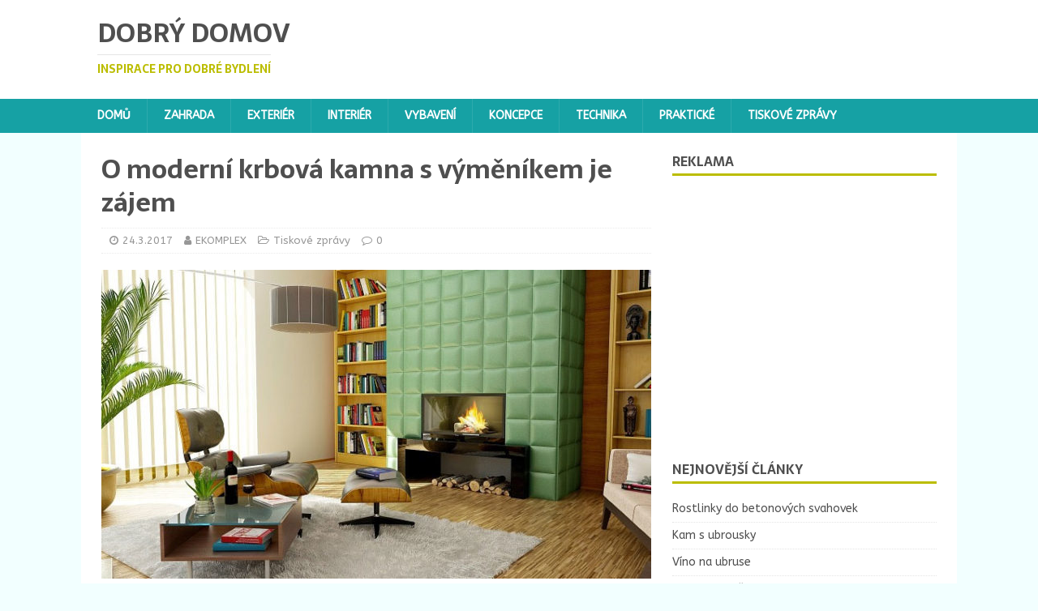

--- FILE ---
content_type: text/html; charset=UTF-8
request_url: https://www.dobrydomov.cz/o-moderni-krbova-kamna-s-vymenikem-je-zajem/
body_size: 9186
content:
<!DOCTYPE html>
<html class="no-js" lang="cs">
<head>
<meta charset="UTF-8">
<meta name="viewport" content="width=device-width, initial-scale=1.0">
<link rel="profile" href="https://gmpg.org/xfn/11" />
<link rel="pingback" href="https://www.dobrydomov.cz/xmlrpc.php" />
<title>O moderní krbová kamna s výměníkem je zájem &#8211; Dobrý domov</title>
<meta name='robots' content='max-image-preview:large' />
<link rel='dns-prefetch' href='//fonts.googleapis.com' />
<link rel="alternate" type="application/rss+xml" title="Dobrý domov &raquo; RSS zdroj" href="https://www.dobrydomov.cz/feed/" />
<link rel="alternate" type="application/rss+xml" title="Dobrý domov &raquo; RSS komentářů" href="https://www.dobrydomov.cz/comments/feed/" />
<link rel="alternate" type="application/rss+xml" title="Dobrý domov &raquo; RSS komentářů pro O moderní krbová kamna s výměníkem je zájem" href="https://www.dobrydomov.cz/o-moderni-krbova-kamna-s-vymenikem-je-zajem/feed/" />
<script type="text/javascript">
window._wpemojiSettings = {"baseUrl":"https:\/\/s.w.org\/images\/core\/emoji\/14.0.0\/72x72\/","ext":".png","svgUrl":"https:\/\/s.w.org\/images\/core\/emoji\/14.0.0\/svg\/","svgExt":".svg","source":{"concatemoji":"https:\/\/www.dobrydomov.cz\/wp-includes\/js\/wp-emoji-release.min.js?ver=6.2.8"}};
/*! This file is auto-generated */
!function(e,a,t){var n,r,o,i=a.createElement("canvas"),p=i.getContext&&i.getContext("2d");function s(e,t){p.clearRect(0,0,i.width,i.height),p.fillText(e,0,0);e=i.toDataURL();return p.clearRect(0,0,i.width,i.height),p.fillText(t,0,0),e===i.toDataURL()}function c(e){var t=a.createElement("script");t.src=e,t.defer=t.type="text/javascript",a.getElementsByTagName("head")[0].appendChild(t)}for(o=Array("flag","emoji"),t.supports={everything:!0,everythingExceptFlag:!0},r=0;r<o.length;r++)t.supports[o[r]]=function(e){if(p&&p.fillText)switch(p.textBaseline="top",p.font="600 32px Arial",e){case"flag":return s("\ud83c\udff3\ufe0f\u200d\u26a7\ufe0f","\ud83c\udff3\ufe0f\u200b\u26a7\ufe0f")?!1:!s("\ud83c\uddfa\ud83c\uddf3","\ud83c\uddfa\u200b\ud83c\uddf3")&&!s("\ud83c\udff4\udb40\udc67\udb40\udc62\udb40\udc65\udb40\udc6e\udb40\udc67\udb40\udc7f","\ud83c\udff4\u200b\udb40\udc67\u200b\udb40\udc62\u200b\udb40\udc65\u200b\udb40\udc6e\u200b\udb40\udc67\u200b\udb40\udc7f");case"emoji":return!s("\ud83e\udef1\ud83c\udffb\u200d\ud83e\udef2\ud83c\udfff","\ud83e\udef1\ud83c\udffb\u200b\ud83e\udef2\ud83c\udfff")}return!1}(o[r]),t.supports.everything=t.supports.everything&&t.supports[o[r]],"flag"!==o[r]&&(t.supports.everythingExceptFlag=t.supports.everythingExceptFlag&&t.supports[o[r]]);t.supports.everythingExceptFlag=t.supports.everythingExceptFlag&&!t.supports.flag,t.DOMReady=!1,t.readyCallback=function(){t.DOMReady=!0},t.supports.everything||(n=function(){t.readyCallback()},a.addEventListener?(a.addEventListener("DOMContentLoaded",n,!1),e.addEventListener("load",n,!1)):(e.attachEvent("onload",n),a.attachEvent("onreadystatechange",function(){"complete"===a.readyState&&t.readyCallback()})),(e=t.source||{}).concatemoji?c(e.concatemoji):e.wpemoji&&e.twemoji&&(c(e.twemoji),c(e.wpemoji)))}(window,document,window._wpemojiSettings);
</script>
<style type="text/css">
img.wp-smiley,
img.emoji {
	display: inline !important;
	border: none !important;
	box-shadow: none !important;
	height: 1em !important;
	width: 1em !important;
	margin: 0 0.07em !important;
	vertical-align: -0.1em !important;
	background: none !important;
	padding: 0 !important;
}
</style>
	<link rel='stylesheet' id='wp-block-library-css' href='https://www.dobrydomov.cz/wp-includes/css/dist/block-library/style.min.css?ver=6.2.8' type='text/css' media='all' />
<link rel='stylesheet' id='classic-theme-styles-css' href='https://www.dobrydomov.cz/wp-includes/css/classic-themes.min.css?ver=6.2.8' type='text/css' media='all' />
<style id='global-styles-inline-css' type='text/css'>
body{--wp--preset--color--black: #000000;--wp--preset--color--cyan-bluish-gray: #abb8c3;--wp--preset--color--white: #ffffff;--wp--preset--color--pale-pink: #f78da7;--wp--preset--color--vivid-red: #cf2e2e;--wp--preset--color--luminous-vivid-orange: #ff6900;--wp--preset--color--luminous-vivid-amber: #fcb900;--wp--preset--color--light-green-cyan: #7bdcb5;--wp--preset--color--vivid-green-cyan: #00d084;--wp--preset--color--pale-cyan-blue: #8ed1fc;--wp--preset--color--vivid-cyan-blue: #0693e3;--wp--preset--color--vivid-purple: #9b51e0;--wp--preset--gradient--vivid-cyan-blue-to-vivid-purple: linear-gradient(135deg,rgba(6,147,227,1) 0%,rgb(155,81,224) 100%);--wp--preset--gradient--light-green-cyan-to-vivid-green-cyan: linear-gradient(135deg,rgb(122,220,180) 0%,rgb(0,208,130) 100%);--wp--preset--gradient--luminous-vivid-amber-to-luminous-vivid-orange: linear-gradient(135deg,rgba(252,185,0,1) 0%,rgba(255,105,0,1) 100%);--wp--preset--gradient--luminous-vivid-orange-to-vivid-red: linear-gradient(135deg,rgba(255,105,0,1) 0%,rgb(207,46,46) 100%);--wp--preset--gradient--very-light-gray-to-cyan-bluish-gray: linear-gradient(135deg,rgb(238,238,238) 0%,rgb(169,184,195) 100%);--wp--preset--gradient--cool-to-warm-spectrum: linear-gradient(135deg,rgb(74,234,220) 0%,rgb(151,120,209) 20%,rgb(207,42,186) 40%,rgb(238,44,130) 60%,rgb(251,105,98) 80%,rgb(254,248,76) 100%);--wp--preset--gradient--blush-light-purple: linear-gradient(135deg,rgb(255,206,236) 0%,rgb(152,150,240) 100%);--wp--preset--gradient--blush-bordeaux: linear-gradient(135deg,rgb(254,205,165) 0%,rgb(254,45,45) 50%,rgb(107,0,62) 100%);--wp--preset--gradient--luminous-dusk: linear-gradient(135deg,rgb(255,203,112) 0%,rgb(199,81,192) 50%,rgb(65,88,208) 100%);--wp--preset--gradient--pale-ocean: linear-gradient(135deg,rgb(255,245,203) 0%,rgb(182,227,212) 50%,rgb(51,167,181) 100%);--wp--preset--gradient--electric-grass: linear-gradient(135deg,rgb(202,248,128) 0%,rgb(113,206,126) 100%);--wp--preset--gradient--midnight: linear-gradient(135deg,rgb(2,3,129) 0%,rgb(40,116,252) 100%);--wp--preset--duotone--dark-grayscale: url('#wp-duotone-dark-grayscale');--wp--preset--duotone--grayscale: url('#wp-duotone-grayscale');--wp--preset--duotone--purple-yellow: url('#wp-duotone-purple-yellow');--wp--preset--duotone--blue-red: url('#wp-duotone-blue-red');--wp--preset--duotone--midnight: url('#wp-duotone-midnight');--wp--preset--duotone--magenta-yellow: url('#wp-duotone-magenta-yellow');--wp--preset--duotone--purple-green: url('#wp-duotone-purple-green');--wp--preset--duotone--blue-orange: url('#wp-duotone-blue-orange');--wp--preset--font-size--small: 13px;--wp--preset--font-size--medium: 20px;--wp--preset--font-size--large: 36px;--wp--preset--font-size--x-large: 42px;--wp--preset--spacing--20: 0.44rem;--wp--preset--spacing--30: 0.67rem;--wp--preset--spacing--40: 1rem;--wp--preset--spacing--50: 1.5rem;--wp--preset--spacing--60: 2.25rem;--wp--preset--spacing--70: 3.38rem;--wp--preset--spacing--80: 5.06rem;--wp--preset--shadow--natural: 6px 6px 9px rgba(0, 0, 0, 0.2);--wp--preset--shadow--deep: 12px 12px 50px rgba(0, 0, 0, 0.4);--wp--preset--shadow--sharp: 6px 6px 0px rgba(0, 0, 0, 0.2);--wp--preset--shadow--outlined: 6px 6px 0px -3px rgba(255, 255, 255, 1), 6px 6px rgba(0, 0, 0, 1);--wp--preset--shadow--crisp: 6px 6px 0px rgba(0, 0, 0, 1);}:where(.is-layout-flex){gap: 0.5em;}body .is-layout-flow > .alignleft{float: left;margin-inline-start: 0;margin-inline-end: 2em;}body .is-layout-flow > .alignright{float: right;margin-inline-start: 2em;margin-inline-end: 0;}body .is-layout-flow > .aligncenter{margin-left: auto !important;margin-right: auto !important;}body .is-layout-constrained > .alignleft{float: left;margin-inline-start: 0;margin-inline-end: 2em;}body .is-layout-constrained > .alignright{float: right;margin-inline-start: 2em;margin-inline-end: 0;}body .is-layout-constrained > .aligncenter{margin-left: auto !important;margin-right: auto !important;}body .is-layout-constrained > :where(:not(.alignleft):not(.alignright):not(.alignfull)){max-width: var(--wp--style--global--content-size);margin-left: auto !important;margin-right: auto !important;}body .is-layout-constrained > .alignwide{max-width: var(--wp--style--global--wide-size);}body .is-layout-flex{display: flex;}body .is-layout-flex{flex-wrap: wrap;align-items: center;}body .is-layout-flex > *{margin: 0;}:where(.wp-block-columns.is-layout-flex){gap: 2em;}.has-black-color{color: var(--wp--preset--color--black) !important;}.has-cyan-bluish-gray-color{color: var(--wp--preset--color--cyan-bluish-gray) !important;}.has-white-color{color: var(--wp--preset--color--white) !important;}.has-pale-pink-color{color: var(--wp--preset--color--pale-pink) !important;}.has-vivid-red-color{color: var(--wp--preset--color--vivid-red) !important;}.has-luminous-vivid-orange-color{color: var(--wp--preset--color--luminous-vivid-orange) !important;}.has-luminous-vivid-amber-color{color: var(--wp--preset--color--luminous-vivid-amber) !important;}.has-light-green-cyan-color{color: var(--wp--preset--color--light-green-cyan) !important;}.has-vivid-green-cyan-color{color: var(--wp--preset--color--vivid-green-cyan) !important;}.has-pale-cyan-blue-color{color: var(--wp--preset--color--pale-cyan-blue) !important;}.has-vivid-cyan-blue-color{color: var(--wp--preset--color--vivid-cyan-blue) !important;}.has-vivid-purple-color{color: var(--wp--preset--color--vivid-purple) !important;}.has-black-background-color{background-color: var(--wp--preset--color--black) !important;}.has-cyan-bluish-gray-background-color{background-color: var(--wp--preset--color--cyan-bluish-gray) !important;}.has-white-background-color{background-color: var(--wp--preset--color--white) !important;}.has-pale-pink-background-color{background-color: var(--wp--preset--color--pale-pink) !important;}.has-vivid-red-background-color{background-color: var(--wp--preset--color--vivid-red) !important;}.has-luminous-vivid-orange-background-color{background-color: var(--wp--preset--color--luminous-vivid-orange) !important;}.has-luminous-vivid-amber-background-color{background-color: var(--wp--preset--color--luminous-vivid-amber) !important;}.has-light-green-cyan-background-color{background-color: var(--wp--preset--color--light-green-cyan) !important;}.has-vivid-green-cyan-background-color{background-color: var(--wp--preset--color--vivid-green-cyan) !important;}.has-pale-cyan-blue-background-color{background-color: var(--wp--preset--color--pale-cyan-blue) !important;}.has-vivid-cyan-blue-background-color{background-color: var(--wp--preset--color--vivid-cyan-blue) !important;}.has-vivid-purple-background-color{background-color: var(--wp--preset--color--vivid-purple) !important;}.has-black-border-color{border-color: var(--wp--preset--color--black) !important;}.has-cyan-bluish-gray-border-color{border-color: var(--wp--preset--color--cyan-bluish-gray) !important;}.has-white-border-color{border-color: var(--wp--preset--color--white) !important;}.has-pale-pink-border-color{border-color: var(--wp--preset--color--pale-pink) !important;}.has-vivid-red-border-color{border-color: var(--wp--preset--color--vivid-red) !important;}.has-luminous-vivid-orange-border-color{border-color: var(--wp--preset--color--luminous-vivid-orange) !important;}.has-luminous-vivid-amber-border-color{border-color: var(--wp--preset--color--luminous-vivid-amber) !important;}.has-light-green-cyan-border-color{border-color: var(--wp--preset--color--light-green-cyan) !important;}.has-vivid-green-cyan-border-color{border-color: var(--wp--preset--color--vivid-green-cyan) !important;}.has-pale-cyan-blue-border-color{border-color: var(--wp--preset--color--pale-cyan-blue) !important;}.has-vivid-cyan-blue-border-color{border-color: var(--wp--preset--color--vivid-cyan-blue) !important;}.has-vivid-purple-border-color{border-color: var(--wp--preset--color--vivid-purple) !important;}.has-vivid-cyan-blue-to-vivid-purple-gradient-background{background: var(--wp--preset--gradient--vivid-cyan-blue-to-vivid-purple) !important;}.has-light-green-cyan-to-vivid-green-cyan-gradient-background{background: var(--wp--preset--gradient--light-green-cyan-to-vivid-green-cyan) !important;}.has-luminous-vivid-amber-to-luminous-vivid-orange-gradient-background{background: var(--wp--preset--gradient--luminous-vivid-amber-to-luminous-vivid-orange) !important;}.has-luminous-vivid-orange-to-vivid-red-gradient-background{background: var(--wp--preset--gradient--luminous-vivid-orange-to-vivid-red) !important;}.has-very-light-gray-to-cyan-bluish-gray-gradient-background{background: var(--wp--preset--gradient--very-light-gray-to-cyan-bluish-gray) !important;}.has-cool-to-warm-spectrum-gradient-background{background: var(--wp--preset--gradient--cool-to-warm-spectrum) !important;}.has-blush-light-purple-gradient-background{background: var(--wp--preset--gradient--blush-light-purple) !important;}.has-blush-bordeaux-gradient-background{background: var(--wp--preset--gradient--blush-bordeaux) !important;}.has-luminous-dusk-gradient-background{background: var(--wp--preset--gradient--luminous-dusk) !important;}.has-pale-ocean-gradient-background{background: var(--wp--preset--gradient--pale-ocean) !important;}.has-electric-grass-gradient-background{background: var(--wp--preset--gradient--electric-grass) !important;}.has-midnight-gradient-background{background: var(--wp--preset--gradient--midnight) !important;}.has-small-font-size{font-size: var(--wp--preset--font-size--small) !important;}.has-medium-font-size{font-size: var(--wp--preset--font-size--medium) !important;}.has-large-font-size{font-size: var(--wp--preset--font-size--large) !important;}.has-x-large-font-size{font-size: var(--wp--preset--font-size--x-large) !important;}
.wp-block-navigation a:where(:not(.wp-element-button)){color: inherit;}
:where(.wp-block-columns.is-layout-flex){gap: 2em;}
.wp-block-pullquote{font-size: 1.5em;line-height: 1.6;}
</style>
<link rel='stylesheet' id='cptch_stylesheet-css' href='https://www.dobrydomov.cz/wp-content/plugins/captcha/css/front_end_style.css?ver=4.4.5' type='text/css' media='all' />
<link rel='stylesheet' id='dashicons-css' href='https://www.dobrydomov.cz/wp-includes/css/dashicons.min.css?ver=6.2.8' type='text/css' media='all' />
<link rel='stylesheet' id='cptch_desktop_style-css' href='https://www.dobrydomov.cz/wp-content/plugins/captcha/css/desktop_style.css?ver=4.4.5' type='text/css' media='all' />
<link rel='stylesheet' id='mh-magazine-lite-css' href='https://www.dobrydomov.cz/wp-content/themes/mh-magazine-lite/style.css?ver=2.9.2' type='text/css' media='all' />
<link rel='stylesheet' id='mh-foodmagazine-css' href='https://www.dobrydomov.cz/wp-content/themes/mh-foodmagazine/style.css?ver=1.1.4' type='text/css' media='all' />
<link rel='stylesheet' id='mh-font-awesome-css' href='https://www.dobrydomov.cz/wp-content/themes/mh-magazine-lite/includes/font-awesome.min.css' type='text/css' media='all' />
<link rel='stylesheet' id='mh-foodmagazine-fonts-css' href='https://fonts.googleapis.com/css?family=ABeeZee:400,400italic%7cSarala:400,700' type='text/css' media='all' />
<script type='text/javascript' src='https://www.dobrydomov.cz/wp-includes/js/jquery/jquery.min.js?ver=3.6.4' id='jquery-core-js'></script>
<script type='text/javascript' src='https://www.dobrydomov.cz/wp-includes/js/jquery/jquery-migrate.min.js?ver=3.4.0' id='jquery-migrate-js'></script>
<script type='text/javascript' src='https://www.dobrydomov.cz/wp-content/themes/mh-magazine-lite/js/scripts.js?ver=2.9.2' id='mh-scripts-js'></script>
<link rel="https://api.w.org/" href="https://www.dobrydomov.cz/wp-json/" /><link rel="alternate" type="application/json" href="https://www.dobrydomov.cz/wp-json/wp/v2/posts/2425" /><link rel="EditURI" type="application/rsd+xml" title="RSD" href="https://www.dobrydomov.cz/xmlrpc.php?rsd" />
<link rel="wlwmanifest" type="application/wlwmanifest+xml" href="https://www.dobrydomov.cz/wp-includes/wlwmanifest.xml" />
<link rel="canonical" href="https://www.dobrydomov.cz/o-moderni-krbova-kamna-s-vymenikem-je-zajem/" />
<link rel='shortlink' href='https://www.dobrydomov.cz/?p=2425' />
<link rel="alternate" type="application/json+oembed" href="https://www.dobrydomov.cz/wp-json/oembed/1.0/embed?url=https%3A%2F%2Fwww.dobrydomov.cz%2Fo-moderni-krbova-kamna-s-vymenikem-je-zajem%2F" />
<link rel="alternate" type="text/xml+oembed" href="https://www.dobrydomov.cz/wp-json/oembed/1.0/embed?url=https%3A%2F%2Fwww.dobrydomov.cz%2Fo-moderni-krbova-kamna-s-vymenikem-je-zajem%2F&#038;format=xml" />
<!--[if lt IE 9]>
<script src="https://www.dobrydomov.cz/wp-content/themes/mh-magazine-lite/js/css3-mediaqueries.js"></script>
<![endif]-->
</head>
<body data-rsssl=1 id="mh-mobile" class="post-template-default single single-post postid-2425 single-format-standard mh-right-sb" itemscope="itemscope" itemtype="https://schema.org/WebPage">
<svg xmlns="http://www.w3.org/2000/svg" viewBox="0 0 0 0" width="0" height="0" focusable="false" role="none" style="visibility: hidden; position: absolute; left: -9999px; overflow: hidden;" ><defs><filter id="wp-duotone-dark-grayscale"><feColorMatrix color-interpolation-filters="sRGB" type="matrix" values=" .299 .587 .114 0 0 .299 .587 .114 0 0 .299 .587 .114 0 0 .299 .587 .114 0 0 " /><feComponentTransfer color-interpolation-filters="sRGB" ><feFuncR type="table" tableValues="0 0.49803921568627" /><feFuncG type="table" tableValues="0 0.49803921568627" /><feFuncB type="table" tableValues="0 0.49803921568627" /><feFuncA type="table" tableValues="1 1" /></feComponentTransfer><feComposite in2="SourceGraphic" operator="in" /></filter></defs></svg><svg xmlns="http://www.w3.org/2000/svg" viewBox="0 0 0 0" width="0" height="0" focusable="false" role="none" style="visibility: hidden; position: absolute; left: -9999px; overflow: hidden;" ><defs><filter id="wp-duotone-grayscale"><feColorMatrix color-interpolation-filters="sRGB" type="matrix" values=" .299 .587 .114 0 0 .299 .587 .114 0 0 .299 .587 .114 0 0 .299 .587 .114 0 0 " /><feComponentTransfer color-interpolation-filters="sRGB" ><feFuncR type="table" tableValues="0 1" /><feFuncG type="table" tableValues="0 1" /><feFuncB type="table" tableValues="0 1" /><feFuncA type="table" tableValues="1 1" /></feComponentTransfer><feComposite in2="SourceGraphic" operator="in" /></filter></defs></svg><svg xmlns="http://www.w3.org/2000/svg" viewBox="0 0 0 0" width="0" height="0" focusable="false" role="none" style="visibility: hidden; position: absolute; left: -9999px; overflow: hidden;" ><defs><filter id="wp-duotone-purple-yellow"><feColorMatrix color-interpolation-filters="sRGB" type="matrix" values=" .299 .587 .114 0 0 .299 .587 .114 0 0 .299 .587 .114 0 0 .299 .587 .114 0 0 " /><feComponentTransfer color-interpolation-filters="sRGB" ><feFuncR type="table" tableValues="0.54901960784314 0.98823529411765" /><feFuncG type="table" tableValues="0 1" /><feFuncB type="table" tableValues="0.71764705882353 0.25490196078431" /><feFuncA type="table" tableValues="1 1" /></feComponentTransfer><feComposite in2="SourceGraphic" operator="in" /></filter></defs></svg><svg xmlns="http://www.w3.org/2000/svg" viewBox="0 0 0 0" width="0" height="0" focusable="false" role="none" style="visibility: hidden; position: absolute; left: -9999px; overflow: hidden;" ><defs><filter id="wp-duotone-blue-red"><feColorMatrix color-interpolation-filters="sRGB" type="matrix" values=" .299 .587 .114 0 0 .299 .587 .114 0 0 .299 .587 .114 0 0 .299 .587 .114 0 0 " /><feComponentTransfer color-interpolation-filters="sRGB" ><feFuncR type="table" tableValues="0 1" /><feFuncG type="table" tableValues="0 0.27843137254902" /><feFuncB type="table" tableValues="0.5921568627451 0.27843137254902" /><feFuncA type="table" tableValues="1 1" /></feComponentTransfer><feComposite in2="SourceGraphic" operator="in" /></filter></defs></svg><svg xmlns="http://www.w3.org/2000/svg" viewBox="0 0 0 0" width="0" height="0" focusable="false" role="none" style="visibility: hidden; position: absolute; left: -9999px; overflow: hidden;" ><defs><filter id="wp-duotone-midnight"><feColorMatrix color-interpolation-filters="sRGB" type="matrix" values=" .299 .587 .114 0 0 .299 .587 .114 0 0 .299 .587 .114 0 0 .299 .587 .114 0 0 " /><feComponentTransfer color-interpolation-filters="sRGB" ><feFuncR type="table" tableValues="0 0" /><feFuncG type="table" tableValues="0 0.64705882352941" /><feFuncB type="table" tableValues="0 1" /><feFuncA type="table" tableValues="1 1" /></feComponentTransfer><feComposite in2="SourceGraphic" operator="in" /></filter></defs></svg><svg xmlns="http://www.w3.org/2000/svg" viewBox="0 0 0 0" width="0" height="0" focusable="false" role="none" style="visibility: hidden; position: absolute; left: -9999px; overflow: hidden;" ><defs><filter id="wp-duotone-magenta-yellow"><feColorMatrix color-interpolation-filters="sRGB" type="matrix" values=" .299 .587 .114 0 0 .299 .587 .114 0 0 .299 .587 .114 0 0 .299 .587 .114 0 0 " /><feComponentTransfer color-interpolation-filters="sRGB" ><feFuncR type="table" tableValues="0.78039215686275 1" /><feFuncG type="table" tableValues="0 0.94901960784314" /><feFuncB type="table" tableValues="0.35294117647059 0.47058823529412" /><feFuncA type="table" tableValues="1 1" /></feComponentTransfer><feComposite in2="SourceGraphic" operator="in" /></filter></defs></svg><svg xmlns="http://www.w3.org/2000/svg" viewBox="0 0 0 0" width="0" height="0" focusable="false" role="none" style="visibility: hidden; position: absolute; left: -9999px; overflow: hidden;" ><defs><filter id="wp-duotone-purple-green"><feColorMatrix color-interpolation-filters="sRGB" type="matrix" values=" .299 .587 .114 0 0 .299 .587 .114 0 0 .299 .587 .114 0 0 .299 .587 .114 0 0 " /><feComponentTransfer color-interpolation-filters="sRGB" ><feFuncR type="table" tableValues="0.65098039215686 0.40392156862745" /><feFuncG type="table" tableValues="0 1" /><feFuncB type="table" tableValues="0.44705882352941 0.4" /><feFuncA type="table" tableValues="1 1" /></feComponentTransfer><feComposite in2="SourceGraphic" operator="in" /></filter></defs></svg><svg xmlns="http://www.w3.org/2000/svg" viewBox="0 0 0 0" width="0" height="0" focusable="false" role="none" style="visibility: hidden; position: absolute; left: -9999px; overflow: hidden;" ><defs><filter id="wp-duotone-blue-orange"><feColorMatrix color-interpolation-filters="sRGB" type="matrix" values=" .299 .587 .114 0 0 .299 .587 .114 0 0 .299 .587 .114 0 0 .299 .587 .114 0 0 " /><feComponentTransfer color-interpolation-filters="sRGB" ><feFuncR type="table" tableValues="0.098039215686275 1" /><feFuncG type="table" tableValues="0 0.66274509803922" /><feFuncB type="table" tableValues="0.84705882352941 0.41960784313725" /><feFuncA type="table" tableValues="1 1" /></feComponentTransfer><feComposite in2="SourceGraphic" operator="in" /></filter></defs></svg><div class="mh-header-mobile-nav mh-clearfix"></div>
<header class="mh-header" itemscope="itemscope" itemtype="https://schema.org/WPHeader">
	<div class="mh-container mh-container-inner mh-row mh-clearfix">
		<div class="mh-custom-header mh-clearfix">
<div class="mh-site-identity">
<div class="mh-site-logo" role="banner" itemscope="itemscope" itemtype="https://schema.org/Brand">
<div class="mh-header-text">
<a class="mh-header-text-link" href="https://www.dobrydomov.cz/" title="Dobrý domov" rel="home">
<h2 class="mh-header-title">Dobrý domov</h2>
<h3 class="mh-header-tagline">inspirace pro dobré bydlení</h3>
</a>
</div>
</div>
</div>
</div>
	</div>
	<div class="mh-main-nav-wrap">
		<nav class="mh-navigation mh-main-nav mh-container mh-container-inner mh-clearfix" itemscope="itemscope" itemtype="https://schema.org/SiteNavigationElement">
			<div class="menu-prvni-menu-container"><ul id="menu-prvni-menu" class="menu"><li id="menu-item-13" class="menu-item menu-item-type-custom menu-item-object-custom menu-item-13"><a href="/">Domů</a></li>
<li id="menu-item-15" class="menu-item menu-item-type-taxonomy menu-item-object-category menu-item-15"><a href="https://www.dobrydomov.cz/category/zahrada/">Zahrada</a></li>
<li id="menu-item-328" class="menu-item menu-item-type-taxonomy menu-item-object-category menu-item-328"><a href="https://www.dobrydomov.cz/category/exterier/">Exteriér</a></li>
<li id="menu-item-23" class="menu-item menu-item-type-taxonomy menu-item-object-category menu-item-23"><a href="https://www.dobrydomov.cz/category/interier/">Interiér</a></li>
<li id="menu-item-30" class="menu-item menu-item-type-taxonomy menu-item-object-category menu-item-30"><a href="https://www.dobrydomov.cz/category/vybaveni/">Vybavení</a></li>
<li id="menu-item-50" class="menu-item menu-item-type-taxonomy menu-item-object-category menu-item-50"><a href="https://www.dobrydomov.cz/category/koncepce/">Koncepce</a></li>
<li id="menu-item-67" class="menu-item menu-item-type-taxonomy menu-item-object-category menu-item-67"><a href="https://www.dobrydomov.cz/category/technika/">Technika</a></li>
<li id="menu-item-82" class="menu-item menu-item-type-taxonomy menu-item-object-category menu-item-82"><a href="https://www.dobrydomov.cz/category/prakticke/">Praktické</a></li>
<li id="menu-item-183" class="menu-item menu-item-type-taxonomy menu-item-object-category current-post-ancestor current-menu-parent current-post-parent menu-item-183"><a href="https://www.dobrydomov.cz/category/tiskove-zpravy/">Tiskové zprávy</a></li>
</ul></div>		</nav>
	</div>
</header><div class="mh-container mh-container-outer">
<div class="mh-wrapper mh-clearfix">
	<div id="main-content" class="mh-content" role="main" itemprop="mainContentOfPage"><article id="post-2425" class="post-2425 post type-post status-publish format-standard has-post-thumbnail hentry category-tiskove-zpravy tag-teplo">
	<header class="entry-header mh-clearfix"><h1 class="entry-title">O moderní krbová kamna s výměníkem je zájem</h1><p class="mh-meta entry-meta">
<span class="entry-meta-date updated"><i class="fa fa-clock-o"></i><a href="https://www.dobrydomov.cz/2017/03/">24.3.2017</a></span>
<span class="entry-meta-author author vcard"><i class="fa fa-user"></i><a class="fn" href="https://www.dobrydomov.cz/author/ekomplex/">EKOMPLEX</a></span>
<span class="entry-meta-categories"><i class="fa fa-folder-open-o"></i><a href="https://www.dobrydomov.cz/category/tiskove-zpravy/" rel="category tag">Tiskové zprávy</a></span>
<span class="entry-meta-comments"><i class="fa fa-comment-o"></i><a class="mh-comment-scroll" href="https://www.dobrydomov.cz/o-moderni-krbova-kamna-s-vymenikem-je-zajem/#mh-comments">0</a></span>
</p>
	</header>
		<div class="entry-content mh-clearfix">
<figure class="entry-thumbnail">
<img src="https://www.dobrydomov.cz/wp-content/uploads/2017/03/pb_krbova_kamna-678x381.jpg" alt="" title="pb_krbova_kamna" />
</figure>
<p>Svého času byla krbová kamna nedílnou součástí domácností. Dnes si je pořizují především lidé, kteří touží po přítomnosti „živého“ ohně a chtějí se vyhnout náročnému budování krbu. Ve srovnání s klasickým krbem nevyžadují komín s tak velkým průměrem a obvykle jsou i výrazně levnější. Správně dimenzovaná krbová kamna zajistí efektivní doplňkové vytápění a v případě napojení na radiátory poslouží jako alternativní zdroj tepla pro celý dům.</p>
<p>Moderní krbová kamna mohou být velmi účinná. Kamnáři Praha z cechu EKOMPLEX poukazují na to, že některé modely atakují hodnotu 85 %, čímž se blíží klasickým plynovým kotlům. Efektivita zařízení spočívá v uzavřeném spalovacím prostoru a hlídání procesu hoření regulací přívodů vzduchu.</p>
<p>Dotázaný topenář z EKOMPLEXu poradil následující. Při výběru je dobré hledět na to, zda je daný model vybaven primárním i sekundárním spalováním (můžete se však setkat také s pojmem „terciární spalování“). V rámci primárního spalování dochází k hoření tuhého paliva a při sekundárním pouze plynů. Znamená to, že v momentě, kdy kamna dosáhnou požadované teploty, dojde k zapálení zplodin, které by jinak vyšly komínem. Díky tomu je topení úspornější a doba hoření delší. V současné době funguje na výše uvedeném principu naprostá většina krbových kamen.</p>
<p>Pro majitele krbových kamen je zajímavé také alternativní vytápění, které spočívá v napojení otopné soustavy do běžného okruhu napojeného na hlavní zdroj tepla v domě. Kamna s výměníkem tak většinou nachází uplatnění v domech a nikoliv na chatách a chalupách.</p>
<p>Odborníci radí, aby si zájemci o krbová kamna s výměníkem předem zjistili tepelné ztráty vytápěného prostoru a pořídili si model s potřebným výkonem.</p>
	</div><div class="entry-tags mh-clearfix"><i class="fa fa-tag"></i><ul><li><a href="https://www.dobrydomov.cz/tag/teplo/" rel="tag">teplo</a></li></ul></div></article><nav class="mh-post-nav mh-row mh-clearfix" itemscope="itemscope" itemtype="https://schema.org/SiteNavigationElement">
<div class="mh-col-1-2 mh-post-nav-item mh-post-nav-prev">
<a href="https://www.dobrydomov.cz/co-doma-leti-parapety/" rel="prev"><img width="80" height="60" src="https://www.dobrydomov.cz/wp-content/uploads/2017/03/pb_parapet-80x60.jpg" class="attachment-mh-magazine-lite-small size-mh-magazine-lite-small wp-post-image" alt="" decoding="async" srcset="https://www.dobrydomov.cz/wp-content/uploads/2017/03/pb_parapet-80x60.jpg 80w, https://www.dobrydomov.cz/wp-content/uploads/2017/03/pb_parapet-300x225.jpg 300w, https://www.dobrydomov.cz/wp-content/uploads/2017/03/pb_parapet-768x576.jpg 768w, https://www.dobrydomov.cz/wp-content/uploads/2017/03/pb_parapet-678x509.jpg 678w, https://www.dobrydomov.cz/wp-content/uploads/2017/03/pb_parapet-326x245.jpg 326w, https://www.dobrydomov.cz/wp-content/uploads/2017/03/pb_parapet.jpg 800w" sizes="(max-width: 80px) 100vw, 80px" /><span>Předchozí</span><p>Co doma letí? Parapety</p></a></div>
<div class="mh-col-1-2 mh-post-nav-item mh-post-nav-next">
<a href="https://www.dobrydomov.cz/oblibeny-ale-jen-plakat/" rel="next"><img width="80" height="60" src="https://www.dobrydomov.cz/wp-content/uploads/2017/03/pb_plakat-80x60.jpg" class="attachment-mh-magazine-lite-small size-mh-magazine-lite-small wp-post-image" alt="" decoding="async" loading="lazy" srcset="https://www.dobrydomov.cz/wp-content/uploads/2017/03/pb_plakat-80x60.jpg 80w, https://www.dobrydomov.cz/wp-content/uploads/2017/03/pb_plakat-300x225.jpg 300w, https://www.dobrydomov.cz/wp-content/uploads/2017/03/pb_plakat-768x576.jpg 768w, https://www.dobrydomov.cz/wp-content/uploads/2017/03/pb_plakat-678x509.jpg 678w, https://www.dobrydomov.cz/wp-content/uploads/2017/03/pb_plakat-326x245.jpg 326w, https://www.dobrydomov.cz/wp-content/uploads/2017/03/pb_plakat.jpg 800w" sizes="(max-width: 80px) 100vw, 80px" /><span>Další</span><p>Oblíbený, ale jen plakát</p></a></div>
</nav>
		<h4 id="mh-comments" class="mh-widget-title mh-comment-form-title">
			<span class="mh-widget-title-inner">
				Buďte první, kdo vloží komentář			</span>
		</h4>	<div id="respond" class="comment-respond">
		<h3 id="reply-title" class="comment-reply-title">Přidejte odpověď <small><a rel="nofollow" id="cancel-comment-reply-link" href="/o-moderni-krbova-kamna-s-vymenikem-je-zajem/#respond" style="display:none;">Zrušit odpověď na komentář</a></small></h3><form action="https://www.dobrydomov.cz/wp-comments-post.php" method="post" id="commentform" class="comment-form" novalidate><p class="comment-notes">Vaše e-mailová adresa nebude zveřejněna.</p><p class="comment-form-comment"><label for="comment">komentář</label><br/><textarea id="comment" name="comment" cols="45" rows="5" aria-required="true"></textarea></p><p class="comment-form-author"><label for="author">Jméno</label><span class="required">*</span><br/><input id="author" name="author" type="text" value="" size="30" aria-required='true' /></p>
<p class="comment-form-email"><label for="email">E-mail</label><span class="required">*</span><br/><input id="email" name="email" type="text" value="" size="30" aria-required='true' /></p>
<p class="comment-form-url"><label for="url">Webová stránka</label><br/><input id="url" name="url" type="text" value="" size="30" /></p>
<p class="comment-form-cookies-consent"><input id="wp-comment-cookies-consent" name="wp-comment-cookies-consent" type="checkbox" value="yes" /><label for="wp-comment-cookies-consent">Save my name, email, and website in this browser for the next time I comment.</label></p>
<p class="cptch_block"><span
				class="cptch_wrap cptch_ajax_wrap"
				data-cptch-form="wp_comments"
				data-cptch-input="cptch_number"
				data-cptch-class="cptch_wp_comments">
					<noscript>Pro správnou funkci CAPTCHA prosím povolte JavaScript</noscript>
				</span></p><p class="form-submit"><input name="submit" type="submit" id="submit" class="submit" value="Odeslat komentář" /> <input type='hidden' name='comment_post_ID' value='2425' id='comment_post_ID' />
<input type='hidden' name='comment_parent' id='comment_parent' value='0' />
</p><p style="display: none !important;"><label>&#916;<textarea name="ak_hp_textarea" cols="45" rows="8" maxlength="100"></textarea></label><input type="hidden" id="ak_js_1" name="ak_js" value="94"/><script>document.getElementById( "ak_js_1" ).setAttribute( "value", ( new Date() ).getTime() );</script></p></form>	</div><!-- #respond -->
		</div>
	<aside class="mh-widget-col-1 mh-sidebar" itemscope="itemscope" itemtype="https://schema.org/WPSideBar"><div id="text-7" class="mh-widget widget_text"><h4 class="mh-widget-title"><span class="mh-widget-title-inner">Reklama</span></h4>			<div class="textwidget"><script async src="//pagead2.googlesyndication.com/pagead/js/adsbygoogle.js"></script>
<!-- 300x300 -->
<ins class="adsbygoogle"
     style="display:inline-block;width:300px;height:300px"
     data-ad-client="ca-pub-6734954524696449"
     data-ad-slot="6747524730"></ins>
<script>
(adsbygoogle = window.adsbygoogle || []).push({});
</script></div>
		</div>
		<div id="recent-posts-2" class="mh-widget widget_recent_entries">
		<h4 class="mh-widget-title"><span class="mh-widget-title-inner">Nejnovější články</span></h4>
		<ul>
											<li>
					<a href="https://www.dobrydomov.cz/rostlinky-do-betonovych-svahovek/">Rostlinky do betonových svahovek</a>
									</li>
											<li>
					<a href="https://www.dobrydomov.cz/kam-s-ubrousky/">Kam s ubrousky</a>
									</li>
											<li>
					<a href="https://www.dobrydomov.cz/vino-na-ubruse/">Víno na ubruse</a>
									</li>
											<li>
					<a href="https://www.dobrydomov.cz/na-chalupu-k-mori/">Na „chalupu“ k moři?</a>
									</li>
											<li>
					<a href="https://www.dobrydomov.cz/o-nabytku-do-detskeho-pokoje-byste-meli-premyslet/">O nábytku do dětského pokoje byste měli přemýšlet</a>
									</li>
					</ul>

		</div><div id="text-2" class="mh-widget widget_text"><h4 class="mh-widget-title"><span class="mh-widget-title-inner">Reklama</span></h4>			<div class="textwidget"><script async src="//pagead2.googlesyndication.com/pagead/js/adsbygoogle.js"></script>
<!-- Dobrydomov -->
<ins class="adsbygoogle"
     style="display:inline-block;width:300px;height:250px"
     data-ad-client="ca-pub-7563078195228581"
     data-ad-slot="5292049355"></ins>
<script>
(adsbygoogle = window.adsbygoogle || []).push({});
</script></div>
		</div><div id="rss-6" class="mh-widget widget_rss"><h4 class="mh-widget-title"><span class="mh-widget-title-inner"><a class="rsswidget rss-widget-feed" href="http://www.detskestranky.cz/feed/rss"><img class="rss-widget-icon" style="border:0" width="14" height="14" src="https://www.dobrydomov.cz/wp-includes/images/rss.png" alt="RSS" loading="lazy" /></a> <a class="rsswidget rss-widget-title" href="">Dětské stránky</a></span></h4></div><div id="rss-5" class="mh-widget widget_rss"><h4 class="mh-widget-title"><span class="mh-widget-title-inner"><a class="rsswidget rss-widget-feed" href="http://www.chytrous.cz/feed/rss"><img class="rss-widget-icon" style="border:0" width="14" height="14" src="https://www.dobrydomov.cz/wp-includes/images/rss.png" alt="RSS" loading="lazy" /></a> <a class="rsswidget rss-widget-title" href="">Chytrouš</a></span></h4></div><div id="rss-3" class="mh-widget widget_rss"><h4 class="mh-widget-title"><span class="mh-widget-title-inner"><a class="rsswidget rss-widget-feed" href="http://www.bezchybne.cz/feed/rss"><img class="rss-widget-icon" style="border:0" width="14" height="14" src="https://www.dobrydomov.cz/wp-includes/images/rss.png" alt="RSS" loading="lazy" /></a> <a class="rsswidget rss-widget-title" href="">Bezchybně</a></span></h4></div><div id="text-6" class="mh-widget widget_text"><h4 class="mh-widget-title"><span class="mh-widget-title-inner">Reklama</span></h4>			<div class="textwidget"><script async src="//pagead2.googlesyndication.com/pagead/js/adsbygoogle.js"></script>
<!-- Dobrý domov text -->
<ins class="adsbygoogle"
     style="display:inline-block;width:300px;height:250px"
     data-ad-client="ca-pub-7563078195228581"
     data-ad-slot="8268548554"></ins>
<script>
(adsbygoogle = window.adsbygoogle || []).push({});
</script></div>
		</div></aside></div>
</div><!-- .mh-container-outer -->
<footer class="mh-footer" itemscope="itemscope" itemtype="https://schema.org/WPFooter">
<div class="mh-container mh-container-inner mh-footer-widgets mh-row mh-clearfix">
<div class="mh-col-1-3 mh-widget-col-1 mh-footer-3-cols  mh-footer-area mh-footer-1">
<div id="categories-3" class="mh-footer-widget widget_categories"><h6 class="mh-widget-title mh-footer-widget-title"><span class="mh-widget-title-inner mh-footer-widget-title-inner">Rubriky</span></h6>
			<ul>
					<li class="cat-item cat-item-39"><a href="https://www.dobrydomov.cz/category/exterier/">Exteriér</a>
</li>
	<li class="cat-item cat-item-5"><a href="https://www.dobrydomov.cz/category/interier/">Interiér</a>
</li>
	<li class="cat-item cat-item-14"><a href="https://www.dobrydomov.cz/category/koncepce/">Koncepce</a>
</li>
	<li class="cat-item cat-item-21"><a href="https://www.dobrydomov.cz/category/prakticke/">Praktické</a>
</li>
	<li class="cat-item cat-item-19"><a href="https://www.dobrydomov.cz/category/technika/">Technika</a>
</li>
	<li class="cat-item cat-item-170"><a href="https://www.dobrydomov.cz/category/tipy/">Tipy</a>
</li>
	<li class="cat-item cat-item-54"><a href="https://www.dobrydomov.cz/category/tiskove-zpravy/">Tiskové zprávy</a>
</li>
	<li class="cat-item cat-item-8"><a href="https://www.dobrydomov.cz/category/vybaveni/">Vybavení</a>
</li>
	<li class="cat-item cat-item-2"><a href="https://www.dobrydomov.cz/category/zahrada/">Zahrada</a>
</li>
			</ul>

			</div></div>
<div class="mh-col-1-3 mh-widget-col-1 mh-footer-3-cols  mh-footer-area mh-footer-2">
<div id="text-4" class="mh-footer-widget widget_text"><h6 class="mh-widget-title mh-footer-widget-title"><span class="mh-widget-title-inner mh-footer-widget-title-inner">Provozovatel serveru</span></h6>			<div class="textwidget"><p>Server DOBRÝ DOMOV provozuje<br />
imprimis, s. r. o., Tychonova 43/5, Praha 6, IČ:&nbsp;25699288.</p>
<p>Tiskové zprávy zasílejte na adresu info@presscentrum.cz.</p>
<p>Chcete-li na stránkách inzerovat,<br />
kontaktujte nás na e-mailové adrese imprimis@imprimis.cz.</p>
</div>
		</div></div>
<div class="mh-col-1-3 mh-widget-col-1 mh-footer-3-cols  mh-footer-area mh-footer-3">
<div id="text-11" class="mh-footer-widget widget_text"><h6 class="mh-widget-title mh-footer-widget-title"><span class="mh-widget-title-inner mh-footer-widget-title-inner">Odkazy</span></h6>			<div class="textwidget"><p><a href="http://www.imprimis.eu" target="_blank" rel="noopener">Jazykové korektury</a><br />
<a href="http://www.umimedivy.cz" target="_blank" rel="noopener">Práce s dokumenty MS Office</a><br />
<a href="http://www.jine-knihy.cz" target="_blank" rel="noopener">Nakladatelství a prodej e-knih</a><br />
<a href="http://www.vydavani.cz" target="_blank" rel="noopener">Vydejte svou knihu!</a><br />
<a href="http://www.knihy-jinak.cz" target="_blank" rel="noopener">Prodej knih vydaných autory</a></p>
</div>
		</div></div>
</div>
</footer>
<div class="mh-copyright-wrap">
	<div class="mh-container mh-container-inner mh-clearfix">
		<p class="mh-copyright">Copyright &copy; 2026 | WordPress šablona od <a href="https://mhthemes.com/themes/mh-magazine/?utm_source=customer&#038;utm_medium=link&#038;utm_campaign=MH+Magazine+Lite" rel="nofollow">MH Themes</a></p>
	</div>
</div>
<script type='text/javascript' src='https://www.dobrydomov.cz/wp-includes/js/comment-reply.min.js?ver=6.2.8' id='comment-reply-js'></script>
<script type='text/javascript' id='cptch_front_end_script-js-extra'>
/* <![CDATA[ */
var cptch_vars = {"nonce":"84bcf6b9c6","ajaxurl":"https:\/\/www.dobrydomov.cz\/wp-admin\/admin-ajax.php","enlarge":""};
/* ]]> */
</script>
<script type='text/javascript' src='https://www.dobrydomov.cz/wp-content/plugins/captcha/js/front_end_script.js?ver=6.2.8' id='cptch_front_end_script-js'></script>
</body>
</html>

--- FILE ---
content_type: text/html; charset=utf-8
request_url: https://www.google.com/recaptcha/api2/aframe
body_size: 267
content:
<!DOCTYPE HTML><html><head><meta http-equiv="content-type" content="text/html; charset=UTF-8"></head><body><script nonce="AJjpASfVgqakXdh-m7mbBg">/** Anti-fraud and anti-abuse applications only. See google.com/recaptcha */ try{var clients={'sodar':'https://pagead2.googlesyndication.com/pagead/sodar?'};window.addEventListener("message",function(a){try{if(a.source===window.parent){var b=JSON.parse(a.data);var c=clients[b['id']];if(c){var d=document.createElement('img');d.src=c+b['params']+'&rc='+(localStorage.getItem("rc::a")?sessionStorage.getItem("rc::b"):"");window.document.body.appendChild(d);sessionStorage.setItem("rc::e",parseInt(sessionStorage.getItem("rc::e")||0)+1);localStorage.setItem("rc::h",'1769345384340');}}}catch(b){}});window.parent.postMessage("_grecaptcha_ready", "*");}catch(b){}</script></body></html>

--- FILE ---
content_type: text/css
request_url: https://www.dobrydomov.cz/wp-content/themes/mh-foodmagazine/style.css?ver=1.1.4
body_size: 1775
content:
/*****
Theme Name: MH FoodMagazine
Theme URI: https://www.mhthemes.com/themes/mh/foodmagazine/
Description: MH FoodMagazine comes with nice and fresh colors, especially suitable for yummy food magazines and editorial websites from the health or fitness sector. You can have the same layout in the premium version of MH Magazine (without the need of a child theme) which can be configured by making use of the flexible layout options. MH Magazine offers additional widget areas, multiple unique custom widgets, great features and extended layout options to manage several layout elements on your site including changing the color scheme and typography.
Author: MH Themes
Author URI: https://www.mhthemes.com/
Template: mh-magazine-lite
Version: 1.1.4
Tags: one-column, two-columns, left-sidebar, right-sidebar, custom-background, flexible-header, custom-header, custom-menu, featured-images, full-width-template, theme-options, threaded-comments, translation-ready, rtl-language-support, blog, entertainment, news, food-and-drink
Text Domain: mh-foodmagazine
Domain Path: /languages/
License: GNU General Public License v2.0
License URI: http://www.gnu.org/licenses/gpl-2.0.html
*****/

/***** Structure *****/

.mh-container-outer { margin: 0 auto; box-shadow: none; }

/***** Typography *****/

body { font-family: "ABeeZee", sans-serif; color: #4f4f4f; background: #f2ffff; }
h1, h2, h3, h4, h5, h6, .mh-custom-posts-small-title { font-family: "Sarala", sans-serif; color: #4f4f4f; }
pre, code, kbd { color: #4f4f4f; background: #f2ffff; }
blockquote { color: #4f4f4f; border-color: #bbbd00; }
a { color: #4f4f4f; }
a:hover { color: #16a1a4; }

/***** Header *****/

.mh-header-tagline { color: #bbbd00; }

/***** Navigation *****/

.mh-main-nav-wrap { background: #16a1a4; }
.mh-main-nav { background: #16a1a4; border-bottom: none; }
.mh-main-nav li:hover { background: #bbbd00; }
.mh-main-nav ul li:hover > ul { background: #16a1a4; }
.mh-main-nav .menu > .current-menu-item { background: none; }
.mh-main-nav .menu > .current-menu-item:hover { background: #bbbd00; }

/***** SlickNav Custom Style *****/

.slicknav_btn { background: #bbbd00; }
.slicknav_menu { border-color: #16a1a4; background: #bbbd00; }
.slicknav_nav ul { border-color: #16a1a4; }
.slicknav_nav .slicknav_item:hover, .slicknav_nav a:hover { background: #bbbd00; }
.mh-main-nav-wrap .slicknav_btn, .mh-main-nav-wrap .slicknav_menu, .mh-main-nav-wrap .slicknav_nav .slicknav_item:hover, .mh-main-nav-wrap .slicknav_nav a:hover { background: transparent; }
.mh-main-nav-wrap .slicknav_nav ul { border-color: #bbbd00; }
.mh-main-nav-wrap .slicknav_nav ul ul { border: none; }

/***** Posts/Pages *****/

.page-title { color: #4f4f4f; }
.entry-content a, .entry-content a:hover, .mh-meta a:hover { color: #16a1a4; }
.entry-tags li { background: #16a1a4; }
.entry-tags li:hover, .entry-tags .fa { background: #bbbd00; }

/***** Pagination *****/

.page-numbers { color: #4f4f4f; background: #f2ffff; }
.page-numbers:hover, .mh-loop-pagination .current, .mh-comments-pagination .current, a:hover .pagelink, .pagelink { background: #bbbd00; }
a .pagelink { color: #4f4f4f; background: #f2ffff; }

/***** Footer *****/

.mh-footer { background: #16a1a4; }
.mh-footer a, .mh-footer .mh-meta, .mh-footer .mh-meta a, .mh-footer .mh-meta a:hover { color: #f2ffff; }
.mh-copyright-wrap { border-color: rgba(255, 255, 255, 0.3); background: #16a1a4; }
.mh-copyright, .mh-copyright a { color: #f2ffff; }

/***** Images / Video *****/

.wp-caption-text, .wp-block-image figcaption, .wp-block-audio figcaption { color: #4f4f4f; }

/***** Gallery *****/

.gallery-caption { color: #fff; }

/***** Comments *****/

.mh-comment-meta, .mh-comment-meta a { color: #4f4f4f; }
.bypostauthor .mh-comment-meta-author:after, .mh-comment-meta-links .comment-reply-link:before, #respond #cancel-comment-reply-link:before { color: #bbbd00; }

/***** Forms *****/

input[type=text]:hover, input[type=email]:hover, input[type=tel]:hover, input[type=url]:hover, textarea:hover { border-color: #bbbd00; }
input[type=submit] { background: #bbbd00; }
input[type=submit]:hover { background: #16a1a4; }

/***** Searchform *****/

.mh-widget .search-form { background: #f2ffff; }

/***** Widgets *****/

.mh-widget-title { border-color: #bbbd00; }

/***** Widgets Areas (Advertising) *****/

.mh-ad-spot, .mh-info-spot { background: #f2ffff; }

/***** MH Slider Widget *****/

.mh-slider-widget img { width: 100%; display: block; }
.mh-slider-widget .flex-control-paging li a.flex-active { background: #bbbd00; }
.mh-slider-caption { border-color: #bbbd00; background: #16a1a4; background: rgba(22, 161, 164, 0.8); }
.mh-widget-col-1 .mh-slider-caption { background: #16a1a4; }
.mh-footer-widget .mh-slider-caption { background: rgba(255, 255, 255, 0.1); }

/***** MH Posts Stacked Widget *****/

.mh-posts-stacked-title { background: #16a1a4; background: rgba(22, 161, 164, 0.8); }
.mh-posts-stacked-meta { background: #bbbd00; }
#mh-mobile .mh-footer-widget .mh-posts-stacked-overlay { border-color: #16a1a4; }

/***** MH Tabbed Widget *****/

.mh-tabbed-widget, .mh-tabbed-widget a { color: #4f4f4f; }
.mh-tabbed-widget a:hover { color: #16a1a4; }
.mh-tabbed-widget .tagcloud a { color: #fff; }
.mh-tab-buttons { border-bottom: 3px solid #bbbd00; }
.mh-tab-button, .mh-tab-content { background: #f2ffff; }
.mh-tab-button.active, .mh-tab-button.active:hover { color: #fff; background: #bbbd00; }
.mh-tab-comment-excerpt { background: rgba(255, 255, 255, 0.6); }
.mh-footer-widget .mh-tabbed-widget, .mh-footer-widget .mh-tabbed-widget a { color: #fff; }
.mh-footer-widget .mh-tab-button.active { background: #bbbd00; }
.mh-footer-widget .mh-tab-comment-excerpt { background: #16a1a4; }

/***** WP Calendar Widget *****/

#wp-calendar caption { background: #f2ffff; }

/***** WP Tag Cloud Widget *****/

.mh-widget .tagcloud a, .mh-footer-widget .tagcloud a { background: #16a1a4; }
.tagcloud a:hover, .mh-widget .tagcloud a:hover, .mh-footer-widget .tagcloud a:hover { background: #bbbd00; }

/***** Media Queries *****/

@media screen and (max-width: 900px) {
	#mh-mobile .mh-slider-caption { background: #16a1a4; background: rgba(22, 161, 164, 1); }
}
@media only screen and (max-width: 420px) {
	.mh-copyright-wrap { padding: 15px 20px; }
}